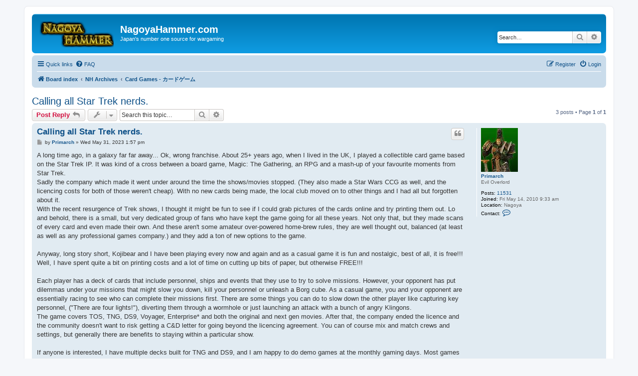

--- FILE ---
content_type: text/html; charset=UTF-8
request_url: https://nagoyahammer.com/forum/viewtopic.php?f=14&p=68158&sid=813ece9e1f67336a470e500c29b0a3d0
body_size: 9490
content:
<!DOCTYPE html>
<html dir="ltr" lang="en-gb">
<head>
<meta charset="utf-8" />
<meta http-equiv="X-UA-Compatible" content="IE=edge">
<meta name="viewport" content="width=device-width, initial-scale=1" />

<title>Calling all Star Trek nerds. - NagoyaHammer.com</title>


	<link rel="canonical" href="https://nagoyahammer.com/forum/viewtopic.php?t=4262">

<!--
	phpBB style name: prosilver
	Based on style:   prosilver (this is the default phpBB3 style)
	Original author:  Tom Beddard ( http://www.subBlue.com/ )
	Modified by:
-->

<link href="./assets/css/font-awesome.min.css?assets_version=4" rel="stylesheet">
<link href="./styles/prosilver/theme/stylesheet.css?assets_version=4" rel="stylesheet">
<link href="./styles/prosilver/theme/en/stylesheet.css?assets_version=4" rel="stylesheet">




<!--[if lte IE 9]>
	<link href="./styles/prosilver/theme/tweaks.css?assets_version=4" rel="stylesheet">
<![endif]-->





</head>
<body id="phpbb" class="nojs notouch section-viewtopic ltr ">


<div id="wrap" class="wrap">
	<a id="top" class="top-anchor" accesskey="t"></a>
	<div id="page-header">
		<div class="headerbar" role="banner">
					<div class="inner">

			<div id="site-description" class="site-description">
				<a id="logo" class="logo" href="./index.php?sid=010fe15b6c6c4726f30cf4af2e2d4c61" title="Board index"><span class="site_logo"></span></a>
				<h1>NagoyaHammer.com</h1>
				<p>Japan's number one source for wargaming</p>
				<p class="skiplink"><a href="#start_here">Skip to content</a></p>
			</div>

									<div id="search-box" class="search-box search-header" role="search">
				<form action="./search.php?sid=010fe15b6c6c4726f30cf4af2e2d4c61" method="get" id="search">
				<fieldset>
					<input name="keywords" id="keywords" type="search" maxlength="128" title="Search for keywords" class="inputbox search tiny" size="20" value="" placeholder="Search…" />
					<button class="button button-search" type="submit" title="Search">
						<i class="icon fa-search fa-fw" aria-hidden="true"></i><span class="sr-only">Search</span>
					</button>
					<a href="./search.php?sid=010fe15b6c6c4726f30cf4af2e2d4c61" class="button button-search-end" title="Advanced search">
						<i class="icon fa-cog fa-fw" aria-hidden="true"></i><span class="sr-only">Advanced search</span>
					</a>
					<input type="hidden" name="sid" value="010fe15b6c6c4726f30cf4af2e2d4c61" />

				</fieldset>
				</form>
			</div>
						
			</div>
					</div>
				<div class="navbar" role="navigation">
	<div class="inner">

	<ul id="nav-main" class="nav-main linklist" role="menubar">

		<li id="quick-links" class="quick-links dropdown-container responsive-menu" data-skip-responsive="true">
			<a href="#" class="dropdown-trigger">
				<i class="icon fa-bars fa-fw" aria-hidden="true"></i><span>Quick links</span>
			</a>
			<div class="dropdown">
				<div class="pointer"><div class="pointer-inner"></div></div>
				<ul class="dropdown-contents" role="menu">
					
											<li class="separator"></li>
																									<li>
								<a href="./search.php?search_id=unanswered&amp;sid=010fe15b6c6c4726f30cf4af2e2d4c61" role="menuitem">
									<i class="icon fa-file-o fa-fw icon-gray" aria-hidden="true"></i><span>Unanswered topics</span>
								</a>
							</li>
							<li>
								<a href="./search.php?search_id=active_topics&amp;sid=010fe15b6c6c4726f30cf4af2e2d4c61" role="menuitem">
									<i class="icon fa-file-o fa-fw icon-blue" aria-hidden="true"></i><span>Active topics</span>
								</a>
							</li>
							<li class="separator"></li>
							<li>
								<a href="./search.php?sid=010fe15b6c6c4726f30cf4af2e2d4c61" role="menuitem">
									<i class="icon fa-search fa-fw" aria-hidden="true"></i><span>Search</span>
								</a>
							</li>
					
										<li class="separator"></li>

									</ul>
			</div>
		</li>

				<li data-skip-responsive="true">
			<a href="/forum/app.php/help/faq?sid=010fe15b6c6c4726f30cf4af2e2d4c61" rel="help" title="Frequently Asked Questions" role="menuitem">
				<i class="icon fa-question-circle fa-fw" aria-hidden="true"></i><span>FAQ</span>
			</a>
		</li>
						
			<li class="rightside"  data-skip-responsive="true">
			<a href="./ucp.php?mode=login&amp;sid=010fe15b6c6c4726f30cf4af2e2d4c61" title="Login" accesskey="x" role="menuitem">
				<i class="icon fa-power-off fa-fw" aria-hidden="true"></i><span>Login</span>
			</a>
		</li>
					<li class="rightside" data-skip-responsive="true">
				<a href="./ucp.php?mode=register&amp;sid=010fe15b6c6c4726f30cf4af2e2d4c61" role="menuitem">
					<i class="icon fa-pencil-square-o  fa-fw" aria-hidden="true"></i><span>Register</span>
				</a>
			</li>
						</ul>

	<ul id="nav-breadcrumbs" class="nav-breadcrumbs linklist navlinks" role="menubar">
								<li class="breadcrumbs" itemscope itemtype="http://schema.org/BreadcrumbList">
										<span class="crumb"  itemtype="http://schema.org/ListItem" itemprop="itemListElement" itemscope><a href="./index.php?sid=010fe15b6c6c4726f30cf4af2e2d4c61" itemtype="https://schema.org/Thing" itemprop="item" accesskey="h" data-navbar-reference="index"><i class="icon fa-home fa-fw"></i><span itemprop="name">Board index</span></a><meta itemprop="position" content="1" /></span>

											<span class="crumb"  itemtype="http://schema.org/ListItem" itemprop="itemListElement" itemscope data-forum-id="108"><a href="./viewforum.php?f=108&amp;sid=010fe15b6c6c4726f30cf4af2e2d4c61" itemtype="https://schema.org/Thing" itemprop="item"><span itemprop="name">NH Archives</span></a><meta itemprop="position" content="2" /></span>
															<span class="crumb"  itemtype="http://schema.org/ListItem" itemprop="itemListElement" itemscope data-forum-id="14"><a href="./viewforum.php?f=14&amp;sid=010fe15b6c6c4726f30cf4af2e2d4c61" itemtype="https://schema.org/Thing" itemprop="item"><span itemprop="name">Card Games - カードゲーム</span></a><meta itemprop="position" content="3" /></span>
												</li>
		
					<li class="rightside responsive-search">
				<a href="./search.php?sid=010fe15b6c6c4726f30cf4af2e2d4c61" title="View the advanced search options" role="menuitem">
					<i class="icon fa-search fa-fw" aria-hidden="true"></i><span class="sr-only">Search</span>
				</a>
			</li>
			</ul>

	</div>
</div>
	</div>

	
	<a id="start_here" class="anchor"></a>
	<div id="page-body" class="page-body" role="main">
		
		
<h2 class="topic-title"><a href="./viewtopic.php?f=14&amp;t=4262&amp;sid=010fe15b6c6c4726f30cf4af2e2d4c61">Calling all Star Trek nerds.</a></h2>
<!-- NOTE: remove the style="display: none" when you want to have the forum description on the topic body -->
<div style="display: none !important;">Discussion of any trading card games. e.g. Magic, Yu-gi-oh, Gundam War, etc.<br /></div>


<div class="action-bar bar-top">
	
			<a href="./posting.php?mode=reply&amp;f=14&amp;t=4262&amp;sid=010fe15b6c6c4726f30cf4af2e2d4c61" class="button" title="Post a reply">
							<span>Post Reply</span> <i class="icon fa-reply fa-fw" aria-hidden="true"></i>
					</a>
	
			<div class="dropdown-container dropdown-button-control topic-tools">
		<span title="Topic tools" class="button button-secondary dropdown-trigger dropdown-select">
			<i class="icon fa-wrench fa-fw" aria-hidden="true"></i>
			<span class="caret"><i class="icon fa-sort-down fa-fw" aria-hidden="true"></i></span>
		</span>
		<div class="dropdown">
			<div class="pointer"><div class="pointer-inner"></div></div>
			<ul class="dropdown-contents">
																												<li>
					<a href="./viewtopic.php?f=14&amp;t=4262&amp;sid=010fe15b6c6c4726f30cf4af2e2d4c61&amp;view=print" title="Print view" accesskey="p">
						<i class="icon fa-print fa-fw" aria-hidden="true"></i><span>Print view</span>
					</a>
				</li>
											</ul>
		</div>
	</div>
	
			<div class="search-box" role="search">
			<form method="get" id="topic-search" action="./search.php?sid=010fe15b6c6c4726f30cf4af2e2d4c61">
			<fieldset>
				<input class="inputbox search tiny"  type="search" name="keywords" id="search_keywords" size="20" placeholder="Search this topic…" />
				<button class="button button-search" type="submit" title="Search">
					<i class="icon fa-search fa-fw" aria-hidden="true"></i><span class="sr-only">Search</span>
				</button>
				<a href="./search.php?sid=010fe15b6c6c4726f30cf4af2e2d4c61" class="button button-search-end" title="Advanced search">
					<i class="icon fa-cog fa-fw" aria-hidden="true"></i><span class="sr-only">Advanced search</span>
				</a>
				<input type="hidden" name="t" value="4262" />
<input type="hidden" name="sf" value="msgonly" />
<input type="hidden" name="sid" value="010fe15b6c6c4726f30cf4af2e2d4c61" />

			</fieldset>
			</form>
		</div>
	
			<div class="pagination">
			3 posts
							&bull; Page <strong>1</strong> of <strong>1</strong>
					</div>
		</div>




			<div id="p68141" class="post has-profile bg2">
		<div class="inner">

		<dl class="postprofile" id="profile68141">
			<dt class="has-profile-rank has-avatar">
				<div class="avatar-container">
																<a href="./memberlist.php?mode=viewprofile&amp;u=53&amp;sid=010fe15b6c6c4726f30cf4af2e2d4c61" class="avatar"><img class="avatar" src="./download/file.php?avatar=53_1273857502.jpg" width="74" height="88" alt="User avatar" /></a>														</div>
								<a href="./memberlist.php?mode=viewprofile&amp;u=53&amp;sid=010fe15b6c6c4726f30cf4af2e2d4c61" class="username">Primarch</a>							</dt>

						<dd class="profile-rank">Evil Overlord</dd>			
		<dd class="profile-posts"><strong>Posts:</strong> <a href="./search.php?author_id=53&amp;sr=posts&amp;sid=010fe15b6c6c4726f30cf4af2e2d4c61">11531</a></dd>		<dd class="profile-joined"><strong>Joined:</strong> Fri May 14, 2010 9:33 am</dd>		
		
																<dd class="profile-custom-field profile-phpbb_location"><strong>Location:</strong> Nagoya</dd>
							
							<dd class="profile-contact">
				<strong>Contact:</strong>
				<div class="dropdown-container dropdown-left">
					<a href="#" class="dropdown-trigger" title="Contact Primarch">
						<i class="icon fa-commenting-o fa-fw icon-lg" aria-hidden="true"></i><span class="sr-only">Contact Primarch</span>
					</a>
					<div class="dropdown">
						<div class="pointer"><div class="pointer-inner"></div></div>
						<div class="dropdown-contents contact-icons">
																																								<div>
																	<a href="http://www.nagoyahammer.com/" title="Website" class="last-cell">
										<span class="contact-icon phpbb_website-icon">Website</span>
									</a>
																	</div>
																					</div>
					</div>
				</div>
			</dd>
				
		</dl>

		<div class="postbody">
						<div id="post_content68141">

						<h3 class="first"><a href="#p68141">Calling all Star Trek nerds.</a></h3>

													<ul class="post-buttons">
																																									<li>
							<a href="./posting.php?mode=quote&amp;f=14&amp;p=68141&amp;sid=010fe15b6c6c4726f30cf4af2e2d4c61" title="Reply with quote" class="button button-icon-only">
								<i class="icon fa-quote-left fa-fw" aria-hidden="true"></i><span class="sr-only">Quote</span>
							</a>
						</li>
														</ul>
							
						<p class="author">
									<a class="unread" href="./viewtopic.php?p=68141&amp;sid=010fe15b6c6c4726f30cf4af2e2d4c61#p68141" title="Post">
						<i class="icon fa-file fa-fw icon-lightgray icon-md" aria-hidden="true"></i><span class="sr-only">Post</span>
					</a>
								<span class="responsive-hide">by <strong><a href="./memberlist.php?mode=viewprofile&amp;u=53&amp;sid=010fe15b6c6c4726f30cf4af2e2d4c61" class="username">Primarch</a></strong> &raquo; </span>Wed May 31, 2023 1:57 pm
			</p>
			
			
			
			<div class="content">A long time ago, in a galaxy far far away... Ok, wrong franchise. About 25+ years ago, when I lived in the UK, I played a collectible card game based on the Star Trek IP. It was kind of a cross between a board game, Magic: The Gathering, an RPG and a mash-up of your favourite moments from Star Trek. <br>
Sadly the company which made it went under around the time the shows/movies stopped. (They also made a Star Wars CCG as well, and the licencing costs for both of those weren't cheap). With no new cards being made, the local club moved on to other things and I had all but forgotten about it. <br>
With the recent resurgence of Trek shows, I thought it might be fun to see if I could grab pictures of the cards online and try printing them out. Lo and behold, there is a small, but very dedicated group of fans who have kept the game going for all these years. Not only that, but they made scans of every card and even made their own. And these aren't some amateur over-powered home-brew rules, they are well thought out, balanced (at least as well  as any professional games company.) and they add a ton of new options to the game. <br>
<br>
Anyway, long story short, Kojibear and I have been playing every now and again and as a casual game it is fun and nostalgic, best of all, it is free!!!<br>
Well, I have spent quite a bit on printing costs and a lot of time on cutting up bits of paper, but otherwise FREE!!!<br>
<br>
Each player has a deck of cards that include personnel, ships and events that they use to try to solve missions. However, your opponent has put dilemmas under your missions that might slow you down, kill your personnel or unleash a Borg cube. As a casual game, you and your opponent are essentially racing to see who can complete their missions first. There are some things you can do to slow down the other player like capturing key personnel, ("There are four lights!"), diverting them through a wormhole or just launching an attack with a bunch of angry Klingons. <br>
The game covers TOS, TNG, DS9, Voyager, Enterprise* and both the original and next gen movies. After that, the company ended the licence and the community doesn't want to risk getting a C&amp;D letter for going beyond the licencing agreement. You can of course mix and match crews and settings, but generally there are benefits to staying within a particular show. <br>
<br>
If anyone is interested, I have multiple decks built for TNG and DS9, and I am happy to do demo games at the monthly gaming days. Most games last for an hour or two. <br>
<br>
*Enterprise barely got covered by the original manufacturer, but the fan group has expanded it a little.</div>

			
			
									
									<div id="sig68141" class="signature">Painted Minis in 2014: 510, in 2015: 300, in 2016 :369, in 2019: 417, in 2020: 450</div>
						</div>

		</div>

				<div class="back2top">
						<a href="#top" class="top" title="Top">
				<i class="icon fa-chevron-circle-up fa-fw icon-gray" aria-hidden="true"></i>
				<span class="sr-only">Top</span>
			</a>
					</div>
		
		</div>
	</div>

	<hr class="divider" />
				<div id="p68148" class="post has-profile bg1">
		<div class="inner">

		<dl class="postprofile" id="profile68148">
			<dt class="has-profile-rank has-avatar">
				<div class="avatar-container">
																<a href="./memberlist.php?mode=viewprofile&amp;u=75&amp;sid=010fe15b6c6c4726f30cf4af2e2d4c61" class="avatar"><img class="avatar" src="./download/file.php?avatar=75_1746154305.jpg" width="90" height="88" alt="User avatar" /></a>														</div>
								<a href="./memberlist.php?mode=viewprofile&amp;u=75&amp;sid=010fe15b6c6c4726f30cf4af2e2d4c61" class="username">Konrad</a>							</dt>

						<dd class="profile-rank">Wargod</dd>			
		<dd class="profile-posts"><strong>Posts:</strong> <a href="./search.php?author_id=75&amp;sr=posts&amp;sid=010fe15b6c6c4726f30cf4af2e2d4c61">2727</a></dd>		<dd class="profile-joined"><strong>Joined:</strong> Wed May 26, 2010 6:09 am</dd>		
		
						
						
		</dl>

		<div class="postbody">
						<div id="post_content68148">

						<h3 ><a href="#p68148">Re: Calling all Star Trek nerds.</a></h3>

													<ul class="post-buttons">
																																									<li>
							<a href="./posting.php?mode=quote&amp;f=14&amp;p=68148&amp;sid=010fe15b6c6c4726f30cf4af2e2d4c61" title="Reply with quote" class="button button-icon-only">
								<i class="icon fa-quote-left fa-fw" aria-hidden="true"></i><span class="sr-only">Quote</span>
							</a>
						</li>
														</ul>
							
						<p class="author">
									<a class="unread" href="./viewtopic.php?p=68148&amp;sid=010fe15b6c6c4726f30cf4af2e2d4c61#p68148" title="Post">
						<i class="icon fa-file fa-fw icon-lightgray icon-md" aria-hidden="true"></i><span class="sr-only">Post</span>
					</a>
								<span class="responsive-hide">by <strong><a href="./memberlist.php?mode=viewprofile&amp;u=75&amp;sid=010fe15b6c6c4726f30cf4af2e2d4c61" class="username">Konrad</a></strong> &raquo; </span>Wed May 31, 2023 11:39 pm
			</p>
			
			
			
			<div class="content">I'll give it a whirl if I make it to the next game day.  We could get in a game of Star Fleet Battles too!  <img class="smilies" src="./images/smilies/icon_lol.gif" width="15" height="17" alt=":lol:" title="Laughing"> <img src="https://i.imgur.com/wjC1XJf.jpg" class="postimage" alt="Image"></div>

			
			
									
									<div id="sig68148" class="signature">...and now his Head was full of nothing but Inchantments, Quarrels, Battles, Challenges, Wounds, Complaints, Amours, and abundance of Stuff and Impossibilities.....<br>
Cervantes, <em class="text-italics">Don Quixote</em></div>
						</div>

		</div>

				<div class="back2top">
						<a href="#top" class="top" title="Top">
				<i class="icon fa-chevron-circle-up fa-fw icon-gray" aria-hidden="true"></i>
				<span class="sr-only">Top</span>
			</a>
					</div>
		
		</div>
	</div>

	<hr class="divider" />
				<div id="p68158" class="post has-profile bg2">
		<div class="inner">

		<dl class="postprofile" id="profile68158">
			<dt class="has-profile-rank has-avatar">
				<div class="avatar-container">
																<a href="./memberlist.php?mode=viewprofile&amp;u=53&amp;sid=010fe15b6c6c4726f30cf4af2e2d4c61" class="avatar"><img class="avatar" src="./download/file.php?avatar=53_1273857502.jpg" width="74" height="88" alt="User avatar" /></a>														</div>
								<a href="./memberlist.php?mode=viewprofile&amp;u=53&amp;sid=010fe15b6c6c4726f30cf4af2e2d4c61" class="username">Primarch</a>							</dt>

						<dd class="profile-rank">Evil Overlord</dd>			
		<dd class="profile-posts"><strong>Posts:</strong> <a href="./search.php?author_id=53&amp;sr=posts&amp;sid=010fe15b6c6c4726f30cf4af2e2d4c61">11531</a></dd>		<dd class="profile-joined"><strong>Joined:</strong> Fri May 14, 2010 9:33 am</dd>		
		
																<dd class="profile-custom-field profile-phpbb_location"><strong>Location:</strong> Nagoya</dd>
							
							<dd class="profile-contact">
				<strong>Contact:</strong>
				<div class="dropdown-container dropdown-left">
					<a href="#" class="dropdown-trigger" title="Contact Primarch">
						<i class="icon fa-commenting-o fa-fw icon-lg" aria-hidden="true"></i><span class="sr-only">Contact Primarch</span>
					</a>
					<div class="dropdown">
						<div class="pointer"><div class="pointer-inner"></div></div>
						<div class="dropdown-contents contact-icons">
																																								<div>
																	<a href="http://www.nagoyahammer.com/" title="Website" class="last-cell">
										<span class="contact-icon phpbb_website-icon">Website</span>
									</a>
																	</div>
																					</div>
					</div>
				</div>
			</dd>
				
		</dl>

		<div class="postbody">
						<div id="post_content68158">

						<h3 ><a href="#p68158">Re: Calling all Star Trek nerds.</a></h3>

													<ul class="post-buttons">
																																									<li>
							<a href="./posting.php?mode=quote&amp;f=14&amp;p=68158&amp;sid=010fe15b6c6c4726f30cf4af2e2d4c61" title="Reply with quote" class="button button-icon-only">
								<i class="icon fa-quote-left fa-fw" aria-hidden="true"></i><span class="sr-only">Quote</span>
							</a>
						</li>
														</ul>
							
						<p class="author">
									<a class="unread" href="./viewtopic.php?p=68158&amp;sid=010fe15b6c6c4726f30cf4af2e2d4c61#p68158" title="Post">
						<i class="icon fa-file fa-fw icon-lightgray icon-md" aria-hidden="true"></i><span class="sr-only">Post</span>
					</a>
								<span class="responsive-hide">by <strong><a href="./memberlist.php?mode=viewprofile&amp;u=53&amp;sid=010fe15b6c6c4726f30cf4af2e2d4c61" class="username">Primarch</a></strong> &raquo; </span>Thu Jun 01, 2023 11:50 am
			</p>
			
			
			
			<div class="content">Sadly I threw out all of my SFB stuff recently. It never got used and was getting rather old. While I enjoyed the game, it was very difficult to play, took ages and didn't really work for anything more than a single ship at a time. <br>
<br>
If you're coming along this month, I'll throw a couple of Star Trek card decks into my bag.</div>

			
			
									
									<div id="sig68158" class="signature">Painted Minis in 2014: 510, in 2015: 300, in 2016 :369, in 2019: 417, in 2020: 450</div>
						</div>

		</div>

				<div class="back2top">
						<a href="#top" class="top" title="Top">
				<i class="icon fa-chevron-circle-up fa-fw icon-gray" aria-hidden="true"></i>
				<span class="sr-only">Top</span>
			</a>
					</div>
		
		</div>
	</div>

	<hr class="divider" />
	

	<div class="action-bar bar-bottom">
	
			<a href="./posting.php?mode=reply&amp;f=14&amp;t=4262&amp;sid=010fe15b6c6c4726f30cf4af2e2d4c61" class="button" title="Post a reply">
							<span>Post Reply</span> <i class="icon fa-reply fa-fw" aria-hidden="true"></i>
					</a>
		
		<div class="dropdown-container dropdown-button-control topic-tools">
		<span title="Topic tools" class="button button-secondary dropdown-trigger dropdown-select">
			<i class="icon fa-wrench fa-fw" aria-hidden="true"></i>
			<span class="caret"><i class="icon fa-sort-down fa-fw" aria-hidden="true"></i></span>
		</span>
		<div class="dropdown">
			<div class="pointer"><div class="pointer-inner"></div></div>
			<ul class="dropdown-contents">
																												<li>
					<a href="./viewtopic.php?f=14&amp;t=4262&amp;sid=010fe15b6c6c4726f30cf4af2e2d4c61&amp;view=print" title="Print view" accesskey="p">
						<i class="icon fa-print fa-fw" aria-hidden="true"></i><span>Print view</span>
					</a>
				</li>
											</ul>
		</div>
	</div>

			<form method="post" action="./viewtopic.php?f=14&amp;t=4262&amp;sid=010fe15b6c6c4726f30cf4af2e2d4c61">
		<div class="dropdown-container dropdown-container-left dropdown-button-control sort-tools">
	<span title="Display and sorting options" class="button button-secondary dropdown-trigger dropdown-select">
		<i class="icon fa-sort-amount-asc fa-fw" aria-hidden="true"></i>
		<span class="caret"><i class="icon fa-sort-down fa-fw" aria-hidden="true"></i></span>
	</span>
	<div class="dropdown hidden">
		<div class="pointer"><div class="pointer-inner"></div></div>
		<div class="dropdown-contents">
			<fieldset class="display-options">
							<label>Display: <select name="st" id="st"><option value="0" selected="selected">All posts</option><option value="1">1 day</option><option value="7">7 days</option><option value="14">2 weeks</option><option value="30">1 month</option><option value="90">3 months</option><option value="180">6 months</option><option value="365">1 year</option></select></label>
								<label>Sort by: <select name="sk" id="sk"><option value="a">Author</option><option value="t" selected="selected">Post time</option><option value="s">Subject</option></select></label>
				<label>Direction: <select name="sd" id="sd"><option value="a" selected="selected">Ascending</option><option value="d">Descending</option></select></label>
								<hr class="dashed" />
				<input type="submit" class="button2" name="sort" value="Go" />
						</fieldset>
		</div>
	</div>
</div>
		</form>
	
	
	
			<div class="pagination">
			3 posts
							&bull; Page <strong>1</strong> of <strong>1</strong>
					</div>
	</div>


<div class="action-bar actions-jump">
		<p class="jumpbox-return">
		<a href="./viewforum.php?f=14&amp;sid=010fe15b6c6c4726f30cf4af2e2d4c61" class="left-box arrow-left" accesskey="r">
			<i class="icon fa-angle-left fa-fw icon-black" aria-hidden="true"></i><span>Return to “Card Games - カードゲーム”</span>
		</a>
	</p>
	
		<div class="jumpbox dropdown-container dropdown-container-right dropdown-up dropdown-left dropdown-button-control" id="jumpbox">
			<span title="Jump to" class="button button-secondary dropdown-trigger dropdown-select">
				<span>Jump to</span>
				<span class="caret"><i class="icon fa-sort-down fa-fw" aria-hidden="true"></i></span>
			</span>
		<div class="dropdown">
			<div class="pointer"><div class="pointer-inner"></div></div>
			<ul class="dropdown-contents">
																				<li><a href="./viewforum.php?f=118&amp;sid=010fe15b6c6c4726f30cf4af2e2d4c61" class="jumpbox-forum-link"> <span> Introductions and Forum Discussion</span></a></li>
																<li><a href="./viewforum.php?f=112&amp;sid=010fe15b6c6c4726f30cf4af2e2d4c61" class="jumpbox-forum-link"> <span> Gaming Days and Meetings</span></a></li>
																<li><a href="./viewforum.php?f=113&amp;sid=010fe15b6c6c4726f30cf4af2e2d4c61" class="jumpbox-forum-link"> <span> Painting and Hobby Chat</span></a></li>
																<li><a href="./viewforum.php?f=114&amp;sid=010fe15b6c6c4726f30cf4af2e2d4c61" class="jumpbox-forum-link"> <span> Personal Hobby Blogs</span></a></li>
																<li><a href="./viewforum.php?f=115&amp;sid=010fe15b6c6c4726f30cf4af2e2d4c61" class="jumpbox-forum-link"> <span> Games Discussion</span></a></li>
																<li><a href="./viewforum.php?f=116&amp;sid=010fe15b6c6c4726f30cf4af2e2d4c61" class="jumpbox-forum-link"> <span> Life and Living in Japan</span></a></li>
																<li><a href="./viewforum.php?f=117&amp;sid=010fe15b6c6c4726f30cf4af2e2d4c61" class="jumpbox-forum-link"> <span> Buy, Sell and Trade</span></a></li>
																<li><a href="./viewforum.php?f=108&amp;sid=010fe15b6c6c4726f30cf4af2e2d4c61" class="jumpbox-forum-link"> <span> NH Archives</span></a></li>
																<li><a href="./viewforum.php?f=10&amp;sid=010fe15b6c6c4726f30cf4af2e2d4c61" class="jumpbox-sub-link"><span class="spacer"></span> <span>&#8627; &nbsp; Translation Requests - 翻訳リクエスト</span></a></li>
																<li><a href="./viewforum.php?f=97&amp;sid=010fe15b6c6c4726f30cf4af2e2d4c61" class="jumpbox-sub-link"><span class="spacer"></span> <span>&#8627; &nbsp; Games Workshop</span></a></li>
																<li><a href="./viewforum.php?f=4&amp;sid=010fe15b6c6c4726f30cf4af2e2d4c61" class="jumpbox-sub-link"><span class="spacer"></span><span class="spacer"></span> <span>&#8627; &nbsp; Warhammer 40,000 - ウォーハンマー４０，０００</span></a></li>
																<li><a href="./viewforum.php?f=5&amp;sid=010fe15b6c6c4726f30cf4af2e2d4c61" class="jumpbox-sub-link"><span class="spacer"></span><span class="spacer"></span> <span>&#8627; &nbsp; Warhammer Fantasy - ウォーハンマー</span></a></li>
																<li><a href="./viewforum.php?f=6&amp;sid=010fe15b6c6c4726f30cf4af2e2d4c61" class="jumpbox-sub-link"><span class="spacer"></span><span class="spacer"></span> <span>&#8627; &nbsp; Other GW Games - 他のゲームズワークショップのゲーム</span></a></li>
																<li><a href="./viewforum.php?f=35&amp;sid=010fe15b6c6c4726f30cf4af2e2d4c61" class="jumpbox-sub-link"><span class="spacer"></span><span class="spacer"></span><span class="spacer"></span> <span>&#8627; &nbsp; Bloodbowl</span></a></li>
																<li><a href="./viewforum.php?f=36&amp;sid=010fe15b6c6c4726f30cf4af2e2d4c61" class="jumpbox-sub-link"><span class="spacer"></span><span class="spacer"></span><span class="spacer"></span> <span>&#8627; &nbsp; Necromunda</span></a></li>
																<li><a href="./viewforum.php?f=37&amp;sid=010fe15b6c6c4726f30cf4af2e2d4c61" class="jumpbox-sub-link"><span class="spacer"></span><span class="spacer"></span><span class="spacer"></span> <span>&#8627; &nbsp; Mordheim</span></a></li>
																<li><a href="./viewforum.php?f=38&amp;sid=010fe15b6c6c4726f30cf4af2e2d4c61" class="jumpbox-sub-link"><span class="spacer"></span><span class="spacer"></span><span class="spacer"></span> <span>&#8627; &nbsp; Epic 40,000</span></a></li>
																<li><a href="./viewforum.php?f=39&amp;sid=010fe15b6c6c4726f30cf4af2e2d4c61" class="jumpbox-sub-link"><span class="spacer"></span><span class="spacer"></span><span class="spacer"></span> <span>&#8627; &nbsp; Battlefleet Gothic</span></a></li>
																<li><a href="./viewforum.php?f=40&amp;sid=010fe15b6c6c4726f30cf4af2e2d4c61" class="jumpbox-sub-link"><span class="spacer"></span><span class="spacer"></span><span class="spacer"></span> <span>&#8627; &nbsp; Gorkamorka</span></a></li>
																<li><a href="./viewforum.php?f=41&amp;sid=010fe15b6c6c4726f30cf4af2e2d4c61" class="jumpbox-sub-link"><span class="spacer"></span><span class="spacer"></span><span class="spacer"></span> <span>&#8627; &nbsp; Lord of the Rings</span></a></li>
																<li><a href="./viewforum.php?f=14&amp;sid=010fe15b6c6c4726f30cf4af2e2d4c61" class="jumpbox-sub-link"><span class="spacer"></span> <span>&#8627; &nbsp; Card Games - カードゲーム</span></a></li>
																<li><a href="./viewforum.php?f=11&amp;sid=010fe15b6c6c4726f30cf4af2e2d4c61" class="jumpbox-sub-link"><span class="spacer"></span> <span>&#8627; &nbsp; Historical Games</span></a></li>
																<li><a href="./viewforum.php?f=68&amp;sid=010fe15b6c6c4726f30cf4af2e2d4c61" class="jumpbox-sub-link"><span class="spacer"></span><span class="spacer"></span> <span>&#8627; &nbsp; Black Powder and Hail Caesar</span></a></li>
																<li><a href="./viewforum.php?f=69&amp;sid=010fe15b6c6c4726f30cf4af2e2d4c61" class="jumpbox-sub-link"><span class="spacer"></span><span class="spacer"></span> <span>&#8627; &nbsp; Flames of War</span></a></li>
																<li><a href="./viewforum.php?f=101&amp;sid=010fe15b6c6c4726f30cf4af2e2d4c61" class="jumpbox-sub-link"><span class="spacer"></span><span class="spacer"></span> <span>&#8627; &nbsp; The Battle of Fulford</span></a></li>
																<li><a href="./viewforum.php?f=102&amp;sid=010fe15b6c6c4726f30cf4af2e2d4c61" class="jumpbox-sub-link"><span class="spacer"></span><span class="spacer"></span> <span>&#8627; &nbsp; Battle of El Alamein</span></a></li>
																<li><a href="./viewforum.php?f=47&amp;sid=010fe15b6c6c4726f30cf4af2e2d4c61" class="jumpbox-sub-link"><span class="spacer"></span> <span>&#8627; &nbsp; Campaigns</span></a></li>
																<li><a href="./viewforum.php?f=52&amp;sid=010fe15b6c6c4726f30cf4af2e2d4c61" class="jumpbox-sub-link"><span class="spacer"></span> <span>&#8627; &nbsp; Fiction</span></a></li>
																<li><a href="./viewforum.php?f=21&amp;sid=010fe15b6c6c4726f30cf4af2e2d4c61" class="jumpbox-sub-link"><span class="spacer"></span> <span>&#8627; &nbsp; Links - リンク</span></a></li>
																<li><a href="./viewforum.php?f=8&amp;sid=010fe15b6c6c4726f30cf4af2e2d4c61" class="jumpbox-sub-link"><span class="spacer"></span> <span>&#8627; &nbsp; Role Playing Games - RPG</span></a></li>
																<li><a href="./viewforum.php?f=60&amp;sid=010fe15b6c6c4726f30cf4af2e2d4c61" class="jumpbox-sub-link"><span class="spacer"></span><span class="spacer"></span> <span>&#8627; &nbsp; RPGs and Skype</span></a></li>
																<li><a href="./viewforum.php?f=3&amp;sid=010fe15b6c6c4726f30cf4af2e2d4c61" class="jumpbox-sub-link"><span class="spacer"></span> <span>&#8627; &nbsp; NagoyaHammer Events - 名古屋八ンマーイベント</span></a></li>
																<li><a href="./viewforum.php?f=17&amp;sid=010fe15b6c6c4726f30cf4af2e2d4c61" class="jumpbox-sub-link"><span class="spacer"></span><span class="spacer"></span> <span>&#8627; &nbsp; Past Events</span></a></li>
																<li><a href="./viewforum.php?f=62&amp;sid=010fe15b6c6c4726f30cf4af2e2d4c61" class="jumpbox-sub-link"><span class="spacer"></span><span class="spacer"></span><span class="spacer"></span> <span>&#8627; &nbsp; NagoyaHammer 2012</span></a></li>
																<li><a href="./viewforum.php?f=63&amp;sid=010fe15b6c6c4726f30cf4af2e2d4c61" class="jumpbox-sub-link"><span class="spacer"></span><span class="spacer"></span><span class="spacer"></span><span class="spacer"></span> <span>&#8627; &nbsp; Tournament Rules and Missions</span></a></li>
																<li><a href="./viewforum.php?f=64&amp;sid=010fe15b6c6c4726f30cf4af2e2d4c61" class="jumpbox-sub-link"><span class="spacer"></span><span class="spacer"></span><span class="spacer"></span><span class="spacer"></span> <span>&#8627; &nbsp; Free Play</span></a></li>
																<li><a href="./viewforum.php?f=65&amp;sid=010fe15b6c6c4726f30cf4af2e2d4c61" class="jumpbox-sub-link"><span class="spacer"></span><span class="spacer"></span><span class="spacer"></span><span class="spacer"></span> <span>&#8627; &nbsp; Participation Games</span></a></li>
																<li><a href="./viewforum.php?f=66&amp;sid=010fe15b6c6c4726f30cf4af2e2d4c61" class="jumpbox-sub-link"><span class="spacer"></span><span class="spacer"></span><span class="spacer"></span><span class="spacer"></span> <span>&#8627; &nbsp; Table Requests</span></a></li>
																<li><a href="./viewforum.php?f=81&amp;sid=010fe15b6c6c4726f30cf4af2e2d4c61" class="jumpbox-sub-link"><span class="spacer"></span><span class="spacer"></span><span class="spacer"></span> <span>&#8627; &nbsp; NagoyaHammer 2013</span></a></li>
																<li><a href="./viewforum.php?f=90&amp;sid=010fe15b6c6c4726f30cf4af2e2d4c61" class="jumpbox-sub-link"><span class="spacer"></span><span class="spacer"></span><span class="spacer"></span> <span>&#8627; &nbsp; NagoyaHammer 2014</span></a></li>
																<li><a href="./viewforum.php?f=91&amp;sid=010fe15b6c6c4726f30cf4af2e2d4c61" class="jumpbox-sub-link"><span class="spacer"></span><span class="spacer"></span><span class="spacer"></span> <span>&#8627; &nbsp; NH2015</span></a></li>
																<li><a href="./viewforum.php?f=94&amp;sid=010fe15b6c6c4726f30cf4af2e2d4c61" class="jumpbox-sub-link"><span class="spacer"></span><span class="spacer"></span><span class="spacer"></span> <span>&#8627; &nbsp; NagoyaHammer 2016</span></a></li>
																<li><a href="./viewforum.php?f=9&amp;sid=010fe15b6c6c4726f30cf4af2e2d4c61" class="jumpbox-sub-link"><span class="spacer"></span> <span>&#8627; &nbsp; Other Games - 他のゲーム</span></a></li>
																<li><a href="./viewforum.php?f=45&amp;sid=010fe15b6c6c4726f30cf4af2e2d4c61" class="jumpbox-sub-link"><span class="spacer"></span><span class="spacer"></span> <span>&#8627; &nbsp; Malifaux</span></a></li>
																<li><a href="./viewforum.php?f=105&amp;sid=010fe15b6c6c4726f30cf4af2e2d4c61" class="jumpbox-sub-link"><span class="spacer"></span><span class="spacer"></span> <span>&#8627; &nbsp; Op-En</span></a></li>
																<li><a href="./viewforum.php?f=100&amp;sid=010fe15b6c6c4726f30cf4af2e2d4c61" class="jumpbox-sub-link"><span class="spacer"></span><span class="spacer"></span> <span>&#8627; &nbsp; This Is Not A Test</span></a></li>
																<li><a href="./viewforum.php?f=95&amp;sid=010fe15b6c6c4726f30cf4af2e2d4c61" class="jumpbox-sub-link"><span class="spacer"></span><span class="spacer"></span> <span>&#8627; &nbsp; Dropzone</span></a></li>
																<li><a href="./viewforum.php?f=96&amp;sid=010fe15b6c6c4726f30cf4af2e2d4c61" class="jumpbox-sub-link"><span class="spacer"></span><span class="spacer"></span> <span>&#8627; &nbsp; Infinity</span></a></li>
																<li><a href="./viewforum.php?f=99&amp;sid=010fe15b6c6c4726f30cf4af2e2d4c61" class="jumpbox-sub-link"><span class="spacer"></span><span class="spacer"></span> <span>&#8627; &nbsp; Judge Dredd</span></a></li>
																<li><a href="./viewforum.php?f=67&amp;sid=010fe15b6c6c4726f30cf4af2e2d4c61" class="jumpbox-sub-link"><span class="spacer"></span><span class="spacer"></span> <span>&#8627; &nbsp; Cutlass</span></a></li>
																<li><a href="./viewforum.php?f=92&amp;sid=010fe15b6c6c4726f30cf4af2e2d4c61" class="jumpbox-sub-link"><span class="spacer"></span><span class="spacer"></span> <span>&#8627; &nbsp; Hunters of Ruin</span></a></li>
																<li><a href="./viewforum.php?f=93&amp;sid=010fe15b6c6c4726f30cf4af2e2d4c61" class="jumpbox-sub-link"><span class="spacer"></span><span class="spacer"></span><span class="spacer"></span> <span>&#8627; &nbsp; Faction Lists</span></a></li>
																<li><a href="./viewforum.php?f=7&amp;sid=010fe15b6c6c4726f30cf4af2e2d4c61" class="jumpbox-sub-link"><span class="spacer"></span><span class="spacer"></span> <span>&#8627; &nbsp; Hordes/Warmachine - ホードとウォーマシーン</span></a></li>
																<li><a href="./viewforum.php?f=104&amp;sid=010fe15b6c6c4726f30cf4af2e2d4c61" class="jumpbox-sub-link"><span class="spacer"></span> <span>&#8627; &nbsp; Battle Reports</span></a></li>
																<li><a href="./viewforum.php?f=107&amp;sid=010fe15b6c6c4726f30cf4af2e2d4c61" class="jumpbox-sub-link"><span class="spacer"></span> <span>&#8627; &nbsp; Wargaming Discussion</span></a></li>
																<li><a href="./viewforum.php?f=42&amp;sid=010fe15b6c6c4726f30cf4af2e2d4c61" class="jumpbox-sub-link"><span class="spacer"></span> <span>&#8627; &nbsp; Trading</span></a></li>
																<li><a href="./viewforum.php?f=43&amp;sid=010fe15b6c6c4726f30cf4af2e2d4c61" class="jumpbox-sub-link"><span class="spacer"></span><span class="spacer"></span> <span>&#8627; &nbsp; Requests</span></a></li>
																<li><a href="./viewforum.php?f=44&amp;sid=010fe15b6c6c4726f30cf4af2e2d4c61" class="jumpbox-sub-link"><span class="spacer"></span><span class="spacer"></span> <span>&#8627; &nbsp; For sale/trade</span></a></li>
																<li><a href="./viewforum.php?f=20&amp;sid=010fe15b6c6c4726f30cf4af2e2d4c61" class="jumpbox-sub-link"><span class="spacer"></span> <span>&#8627; &nbsp; Life, Things and Stuff - ゲーム以外の話題</span></a></li>
																<li><a href="./viewforum.php?f=24&amp;sid=010fe15b6c6c4726f30cf4af2e2d4c61" class="jumpbox-sub-link"><span class="spacer"></span><span class="spacer"></span> <span>&#8627; &nbsp; Hokkaido</span></a></li>
																<li><a href="./viewforum.php?f=25&amp;sid=010fe15b6c6c4726f30cf4af2e2d4c61" class="jumpbox-sub-link"><span class="spacer"></span><span class="spacer"></span> <span>&#8627; &nbsp; Tohoku</span></a></li>
																<li><a href="./viewforum.php?f=26&amp;sid=010fe15b6c6c4726f30cf4af2e2d4c61" class="jumpbox-sub-link"><span class="spacer"></span><span class="spacer"></span> <span>&#8627; &nbsp; Kanto</span></a></li>
																<li><a href="./viewforum.php?f=27&amp;sid=010fe15b6c6c4726f30cf4af2e2d4c61" class="jumpbox-sub-link"><span class="spacer"></span><span class="spacer"></span> <span>&#8627; &nbsp; Chubu</span></a></li>
																<li><a href="./viewforum.php?f=53&amp;sid=010fe15b6c6c4726f30cf4af2e2d4c61" class="jumpbox-sub-link"><span class="spacer"></span><span class="spacer"></span><span class="spacer"></span> <span>&#8627; &nbsp; The Prim/Ruckster Rant Depository</span></a></li>
																<li><a href="./viewforum.php?f=28&amp;sid=010fe15b6c6c4726f30cf4af2e2d4c61" class="jumpbox-sub-link"><span class="spacer"></span><span class="spacer"></span> <span>&#8627; &nbsp; Kansai</span></a></li>
																<li><a href="./viewforum.php?f=29&amp;sid=010fe15b6c6c4726f30cf4af2e2d4c61" class="jumpbox-sub-link"><span class="spacer"></span><span class="spacer"></span> <span>&#8627; &nbsp; Saninsanyo</span></a></li>
																<li><a href="./viewforum.php?f=30&amp;sid=010fe15b6c6c4726f30cf4af2e2d4c61" class="jumpbox-sub-link"><span class="spacer"></span><span class="spacer"></span> <span>&#8627; &nbsp; Shikoku</span></a></li>
																<li><a href="./viewforum.php?f=31&amp;sid=010fe15b6c6c4726f30cf4af2e2d4c61" class="jumpbox-sub-link"><span class="spacer"></span><span class="spacer"></span> <span>&#8627; &nbsp; Kyushu</span></a></li>
																<li><a href="./viewforum.php?f=32&amp;sid=010fe15b6c6c4726f30cf4af2e2d4c61" class="jumpbox-sub-link"><span class="spacer"></span><span class="spacer"></span> <span>&#8627; &nbsp; Okinawa and Southern Islands</span></a></li>
																<li><a href="./viewforum.php?f=13&amp;sid=010fe15b6c6c4726f30cf4af2e2d4c61" class="jumpbox-sub-link"><span class="spacer"></span> <span>&#8627; &nbsp; Painting and Modelling - ペイント</span></a></li>
																<li><a href="./viewforum.php?f=51&amp;sid=010fe15b6c6c4726f30cf4af2e2d4c61" class="jumpbox-sub-link"><span class="spacer"></span><span class="spacer"></span> <span>&#8627; &nbsp; Hobby Logs</span></a></li>
																<li><a href="./viewforum.php?f=98&amp;sid=010fe15b6c6c4726f30cf4af2e2d4c61" class="jumpbox-sub-link"><span class="spacer"></span><span class="spacer"></span> <span>&#8627; &nbsp; The Gallery</span></a></li>
																<li><a href="./viewforum.php?f=103&amp;sid=010fe15b6c6c4726f30cf4af2e2d4c61" class="jumpbox-sub-link"><span class="spacer"></span><span class="spacer"></span> <span>&#8627; &nbsp; The Gauntlet</span></a></li>
																<li><a href="./viewforum.php?f=12&amp;sid=010fe15b6c6c4726f30cf4af2e2d4c61" class="jumpbox-sub-link"><span class="spacer"></span> <span>&#8627; &nbsp; Monthly Gaming Days and Meetings</span></a></li>
																<li><a href="./viewforum.php?f=23&amp;sid=010fe15b6c6c4726f30cf4af2e2d4c61" class="jumpbox-sub-link"><span class="spacer"></span><span class="spacer"></span> <span>&#8627; &nbsp; Events in Japan</span></a></li>
																<li><a href="./viewforum.php?f=22&amp;sid=010fe15b6c6c4726f30cf4af2e2d4c61" class="jumpbox-sub-link"><span class="spacer"></span> <span>&#8627; &nbsp; Introductions - イントロ</span></a></li>
																<li><a href="./viewforum.php?f=61&amp;sid=010fe15b6c6c4726f30cf4af2e2d4c61" class="jumpbox-sub-link"><span class="spacer"></span><span class="spacer"></span> <span>&#8627; &nbsp; Rumours</span></a></li>
																<li><a href="./viewforum.php?f=106&amp;sid=010fe15b6c6c4726f30cf4af2e2d4c61" class="jumpbox-sub-link"><span class="spacer"></span> <span>&#8627; &nbsp; Discord</span></a></li>
											</ul>
		</div>
	</div>

	</div>


			</div>


<div id="page-footer" class="page-footer" role="contentinfo">
	<div class="navbar" role="navigation">
	<div class="inner">

	<ul id="nav-footer" class="nav-footer linklist" role="menubar">
		<li class="breadcrumbs">
									<span class="crumb"><a href="./index.php?sid=010fe15b6c6c4726f30cf4af2e2d4c61" data-navbar-reference="index"><i class="icon fa-home fa-fw" aria-hidden="true"></i><span>Board index</span></a></span>					</li>
		
				<li class="rightside">All times are <span title="UTC">UTC</span></li>
							<li class="rightside">
				<a href="./ucp.php?mode=delete_cookies&amp;sid=010fe15b6c6c4726f30cf4af2e2d4c61" data-ajax="true" data-refresh="true" role="menuitem">
					<i class="icon fa-trash fa-fw" aria-hidden="true"></i><span>Delete cookies</span>
				</a>
			</li>
														</ul>

	</div>
</div>

	<div class="copyright">
				<p class="footer-row">
			<span class="footer-copyright">Powered by <a href="https://www.phpbb.com/">phpBB</a>&reg; Forum Software &copy; phpBB Limited</span>
		</p>
						<p class="footer-row">
			<a class="footer-link" href="./ucp.php?mode=privacy&amp;sid=010fe15b6c6c4726f30cf4af2e2d4c61" title="Privacy" role="menuitem">
				<span class="footer-link-text">Privacy</span>
			</a>
			|
			<a class="footer-link" href="./ucp.php?mode=terms&amp;sid=010fe15b6c6c4726f30cf4af2e2d4c61" title="Terms" role="menuitem">
				<span class="footer-link-text">Terms</span>
			</a>
		</p>
					</div>

	<div id="darkenwrapper" class="darkenwrapper" data-ajax-error-title="AJAX error" data-ajax-error-text="Something went wrong when processing your request." data-ajax-error-text-abort="User aborted request." data-ajax-error-text-timeout="Your request timed out; please try again." data-ajax-error-text-parsererror="Something went wrong with the request and the server returned an invalid reply.">
		<div id="darken" class="darken">&nbsp;</div>
	</div>

	<div id="phpbb_alert" class="phpbb_alert" data-l-err="Error" data-l-timeout-processing-req="Request timed out.">
		<a href="#" class="alert_close">
			<i class="icon fa-times-circle fa-fw" aria-hidden="true"></i>
		</a>
		<h3 class="alert_title">&nbsp;</h3><p class="alert_text"></p>
	</div>
	<div id="phpbb_confirm" class="phpbb_alert">
		<a href="#" class="alert_close">
			<i class="icon fa-times-circle fa-fw" aria-hidden="true"></i>
		</a>
		<div class="alert_text"></div>
	</div>
</div>

</div>

<div>
	<a id="bottom" class="anchor" accesskey="z"></a>
	</div>

<script src="./assets/javascript/jquery.min.js?assets_version=4"></script>
<script src="./assets/javascript/core.js?assets_version=4"></script>



<script src="./styles/prosilver/template/forum_fn.js?assets_version=4"></script>
<script src="./styles/prosilver/template/ajax.js?assets_version=4"></script>



</body>
</html>
